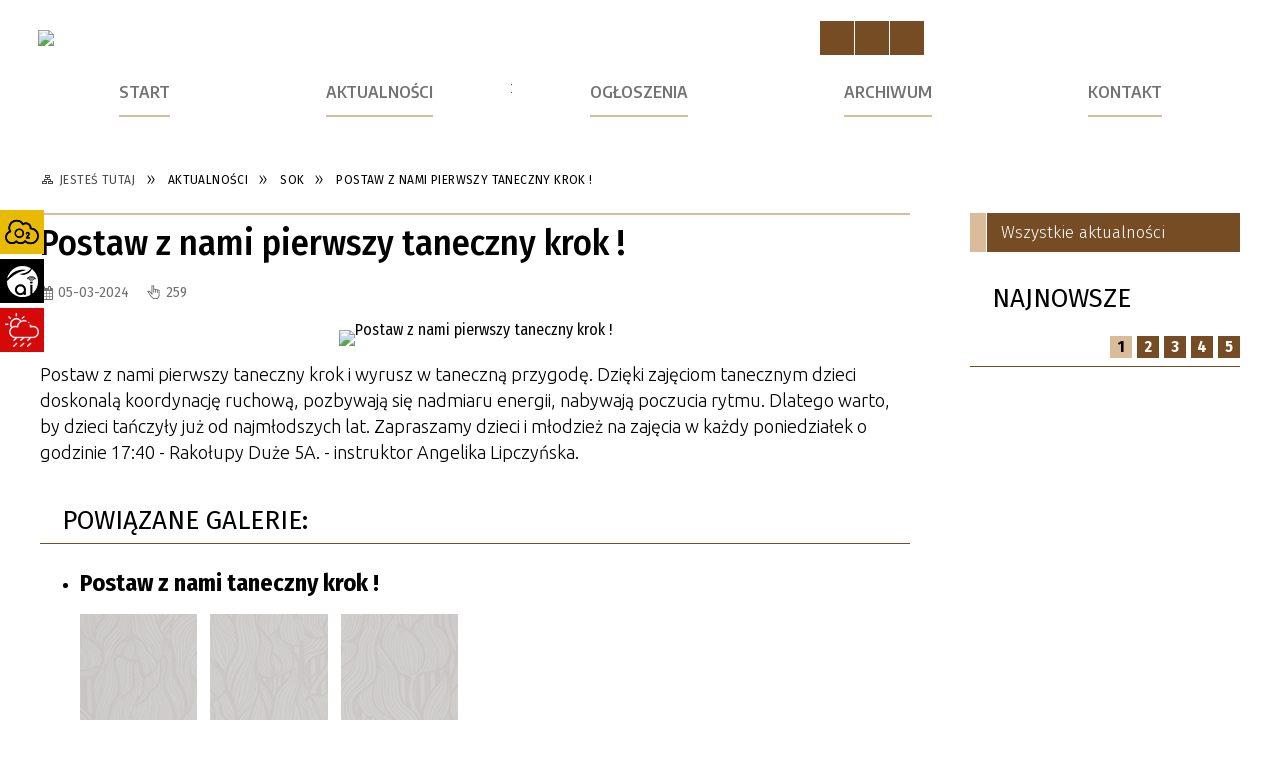

--- FILE ---
content_type: text/html; charset=utf-8
request_url: https://sok.uglesniowice.pl/aktualnosc-2421-postaw_z_nami_pierwszy_taneczny_krok.html
body_size: 14043
content:
<!DOCTYPE html>
<html lang="pl"  itemscope="itemscope" itemtype="http://schema.org/WebPage" xmlns="http://www.w3.org/1999/xhtml">
    <head>
        <!-- METAS - - - - - - - - - - - - - - - - - - - - - - - - - - - - - -->
        <title itemprop="name">Postaw z nami pierwszy taneczny krok ! - Aktualności - Gmina Leśniowice</title>
<meta http-equiv="Content-Type" content="text/html; charset=utf-8">
	<meta name="title" content="Postaw z nami pierwszy taneczny krok ! - Aktualności - Gmina Leśniowice">
	<meta name="description" content="Gmina Leśniowice">
	<meta name="keywords" content="Gmina Leśniowice">
	<meta name="author" content="CONCEPT Intermedia www.sam3.pl">
	<meta name="robots" content="index, follow">
        <meta name="viewport" content="width=device-width" >        
        
        <!-- EXTERNALS - - - - - - - - - - - - - - - - - - - - - - - - - - - -->		
        <link rel="shortcut icon" href="/themes/skin_124/images/favicon.ico" >
        <link rel="alternate" type="application/rss+xml"  title="RSS 2.0" href="https://sok.uglesniowice.pl/aktualnosci.xml" >
		
		

		
        	<link rel="stylesheet" type="text/css" media="all" href="/themes/skin_124/css/common.css">
	<link rel="stylesheet" type="text/css" media="all" href="/css/concept.gallery.css">
	<link rel="stylesheet" type="text/css" media="all" href="/css/_global.css">
	<link rel="stylesheet" type="text/css" media="screen" href="/wcag_video_player/ableplayer.min.css">
	<link rel="stylesheet" type="text/css" media="all" href="/css/icons_library.css">
	<link rel="stylesheet" type="text/css" media="screen" href="/css/smoothness/jquery-ui-1.9.2.custom.min.css">
	<link rel="stylesheet" type="text/css" media="screen" href="/js/fancyBox/jquery.fancybox.css">
	<link rel="stylesheet" type="text/css" media="print" href="/css/print_strona.css">
	<link rel="stylesheet" type="text/css" media="all" href="/themes/skin_124/css/responsive.css">
	<link rel="stylesheet" type="text/css" media="all" href="/themes/skin_124/css/_multisite.css">
	<link rel="stylesheet" type="text/css" media="all" href="/css/concept-carousel.css">

        <!-- JAVASCRIPTS - - - - - - - - - - - - - - - - - - - - - - - - - - -->
                <script src="/js/jquery/jquery-1.12.4.min.js"></script>
        <script src="/js/jquery/jquery-3.1.1.min.js"></script>
        <script src="/js/jquery/jquery-ui-1.9.2.custom.min.js"></script>
        <script src="/js/hammer.min.js"></script>
        <script src="/js/jquery/jquery.ui.datepicker.min.js"></script> 
        <script src="/js/jquery/jquery-ui-timepicker-addon.min.js"></script> 
        
        <script>
//<![CDATA[
document.write("<style>.zajawka { visibility: hidden; }</style>");
//]]>
</script>
        <!-- cdn for modernizr, if you haven't included it already -->
        <!-- script src="http://cdn.jsdelivr.net/webshim/1.12.4/extras/modernizr-custom.js"></script -->
        <!-- polyfiller file to detect and load polyfills -->
        <!-- script src="http://cdn.jsdelivr.net/webshim/1.12.4/polyfiller.js"></script -->

                <script>
        function get_upload_image_size(dimension)
        {
        if($dimension == 'x')
        return 270;
        else
        return 180;
        }
        </script>
        
        <script src="/js/../themes/skin_124/js/multisite.js"></script>
<script src="/js/menu.min.js"></script>
<script src="/js/functions.js"></script>
<script src="/js/jquery/concept-rotator.js"></script>
<script src="/js/jquery/jquery.easing.1.3.js"></script>
<script src="/js/gsap/TweenMax.min.js"></script>
<script src="/js/gsap/plugins/ScrollToPlugin.min.js"></script>
<script src="/js/gsap/plugins/CSSPlugin.min.js"></script>
<script src="/js/gsap/easing/EasePack.min.js"></script>
<script src="/js/concept.gallery.js?ver=3.0"></script>
<script src="/js/akceslab-ytplayer.js"></script>
<script src="/wcag_video_player/ableplayer.min.js"></script>
<script src="/wcag_video_player/thirdparty/js.cookie.js"></script>
<script src="/js/concept_carousel_v1_0.js"></script>
		
        <meta name=”deklaracja-dostępności” content=”/deklaracja_dostepnosci.html”>
    </head>
        <body class=" relURI-aktualnosc-2421-postaw_z_nami_pierwszy_taneczny_krok.html">
       
                <div class="page_title" style="display: none">
            Samorządowy Ośrodek Kultury - sok.uglesniowice.pl
<br><span class="data">Wygenerowano:&nbsp;18-01-2026</span>        </div>
        
        <h1 hidden>Samorządowy Ośrodek Kultury - sok.uglesniowice.pl
</h1>

        <div id="page_content">       
            <div id="overlay" onclick="clear_other_mobile_active_elements();toggle_body_overflow();"></div>
            <div id="page_container">                <table role="presentation" id="table_1" class="sekcja-paneli" style="width: 100%;">
<tbody>	<tr>
		<td id="PAN_HEAD" class="panel">
			<div>
<div class="wcag_links">
	<div class="links">
		<div class="hidden">
			<a href="#content" data-offset="-300" class="scroll_to">Przejdź do treści</a>
		</div>
		
		<div class="hidden"><div tabindex="0" onclick="jQuery('body').scrollTo('*[id^=\'search_comn_\']'); jQuery('*[id^=\'search_comn_\']').val('').focus();">Przejdź do Wyszukiwarki</div></div>
		<div class="hidden"><a class="mapa_strony" tabindex="0" href="/mapa_strony.html">Przejdź do mapy strony</a></div>
		<div class="hidden"><div tabindex="0" onclick="jQuery('body').scrollTo('*[id^=\'mainMenu_\']'); jQuery(':focusable', jQuery('*[id^=\'mainMenu_\']'))[0].focus();">Przejdź do Menu</div></div>
	</div>
</div>

<script>
	jQuery('.scroll_to').css('cursor' , 'pointer').click(function () {
	var target = jQuery(this).attr('href');
	jQuery('html, body').animate({
	scrollTop: jQuery(target).offset().top -140
	}, 1000);
	});
</script>

<div class="wysuwany_baner_lewo">
    <div class="noprint pole-banerowe">
<iframe src = "https://generatorv2.smogcontrol.pl/widget_generator/0/300/0/200/0/2018" width = "300" height = "200" title="Widget SmogControl" style="border:none;padding:0;"></iframe> 
</div>
<div class="pole-banerowe noprint" style="flex-grow: 1; " >
<a href="/aktualnosc-411-stan_pogody_w_naszej_gminie.html" target="_self"><img src="/uploads/pub/img_files/img_15137/82da5e70caf926154e00234a1873b19ada0bf385.jpg" alt="Pogoda" loading="lazy" title="Pogoda" onclick="jQuery.ajax({
	type:'POST',
	url:'/banery/click/id/15137.html',
	dataType:'html'})"><span class="baner_title" style="display:none;">Pogoda</span></a></div>
<div class="noprint pole-banerowe">
<div id="tp-widget-default" data-city="210032" data-version="2.0.0">
	<div id="tp-widget-bottom-default">
		<a id="tp-widget-flink-default" href="https://www.twojapogoda.pl/prognoza-godzinowa-polska/lubelskie-lesniowice/" target="_blank" rel="nofollow" title="Leśniowice - prognoza godzinowa">Godzina po godzinie</a>
		<a id="tp-widget-flink-second" href="https://www.twojapogoda.pl/prognoza-16dni-polska/lubelskie-lesniowice/" target="_blank" rel="nofollow" title="Leśniowice - prognoza na 16 dni">Na 16 dni</a>
		<a id="tp-widget-mlink-default" href="https://www.twojapogoda.pl" target="_blank" rel="nofollow" title="TwojaPogoda.pl - Pogoda w Polsce i na świecie - pogoda na 16 dni"></a>
	</div>
	<script>
		(function (t, p, w, d, g) {
			if (t.getElementById(w)) return;
			d = t.getElementsByTagName(p)[0], g = t.createElement(p);
			g.id = w; g.src = "https://widget.twojapogoda.pl/default/main.js";g.charset="UTF-8";
			d.parentNode.appendChild(g);
		}(document, "script", "tp-widget-script-default"));
	</script>
</div>
</div>
    <div class="cl"></div>
</div>


<script>
	jQuery(document).ready(function(){
		   jQuery('.wysuwany_baner_prawo > div a').focusin(function(evt){				
				   jQuery(evt.target).parent().addClass('focused');                                    
		   });
		   jQuery('.wysuwany_baner_prawo > div a').focusout(function(evt){
				   jQuery(evt.target).parent().removeClass('focused');      
		   });   
		   
		   jQuery('.wysuwany_baner_lewo > div a').focusin(function(evt){				
				   jQuery(evt.target).parent().addClass('focused');                                    
		   });
		   jQuery('.wysuwany_baner_lewo > div a').focusout(function(evt){
				   jQuery(evt.target).parent().removeClass('focused');      
		   });   
	});
</script>
        
	

    <div class="miejsce-banerowe herb puste" >
                </div>




    <div class="miejsce-banerowe logo_w_naglowku " >
        <div class="pole-banerowe noprint" style="flex-grow: 1; " >
<a href="/" target="_self"><img src="/uploads/pub/img_files/img_15169/01c28e61eb69cee648b66fa6be3c4cd610fe04c2.png" alt="logo w nagłówku" loading="lazy" title="logo w nagłówku" onclick="jQuery.ajax({
	type:'POST',
	url:'/banery/click/id/15169.html',
	dataType:'html'})"><span class="baner_title" style="display:none;">logo w nagłówku</span></a></div>
<div class="noprint pole-banerowe">
<script>
    (function(d){
      var s = d.createElement("script");
      /* uncomment the following line to override default position*/
      /* s.setAttribute("data-position", 3);*/
      /* uncomment the following line to override default size (values: small, large)*/
      /* s.setAttribute("data-size", "small");*/
      /* uncomment the following line to override default language (e.g., fr, de, es, he, nl, etc.)*/
      /* s.setAttribute("data-language", "language");*/
      /* uncomment the following line to override color set via widget (e.g., #053f67)*/
       s.setAttribute("data-color", "#764C24");
      /* uncomment the following line to override type set via widget (1=person, 2=chair, 3=eye, 4=text)*/
      /* s.setAttribute("data-type", "1");*/
      /* s.setAttribute("data-statement_text:", "Our Accessibility Statement");*/
      /* s.setAttribute("data-statement_url", "http://www.example.com/accessibility")";*/
      /* uncomment the following line to override support on mobile devices*/
      /* s.setAttribute("data-mobile", true);*/
      /* uncomment the following line to set custom trigger action for accessibility menu*/
      /* s.setAttribute("data-trigger", "triggerId")*/
      s.setAttribute("data-account", "MsFIrZrGxc");
      s.setAttribute("src", "https://cdn.userway.org/widget.js");
      (d.body || d.head).appendChild(s);
    })(document)
</script>
<noscript>Please ensure Javascript is enabled for purposes of <a href="https://userway.org">website accessibility</a></noscript>
  

</div>
        </div>




    <div class="miejsce-banerowe logo_w_naglowku_zadokowane " >
        <div class="pole-banerowe noprint" style="flex-grow: 1; " >
<a href="/" target="_self"><img src="/uploads/pub/img_files/img_15098/c9ea83d3723b140ec938b0caf1d49d652dddcc24.png" alt="logo w nagłówku wersja responsywna" loading="lazy" title="" onclick="jQuery.ajax({
	type:'POST',
	url:'/banery/click/id/15098.html',
	dataType:'html'})"><span class="baner_title" style="display:none;">logo w nagłówku wersja responsywna</span></a></div>
        </div>


<script>
    function toggleGlobalPause()
    {
        globalPause = !globalPause;
        jQuery("#hyperss .slide-image").toggleClass("stopped");
        jQuery(".stop-anim").toggleClass("play");

        var x = jQuery(".stop-anim").text();

        if (x == 'Wznów animacje') {
            jQuery(".stop-anim").text("Zatrzymaj animacje");
            jQuery(".stop-anim").attr("title", "Zatrzymaj animacje");
        } else {
            jQuery(".stop-anim").text("Wznów animacje");
            jQuery(".stop-anim").attr("title", "Wznów animacje");
        }
    }
</script>	

<div class="accesible" >
   <div class="stop-anim" title="Zatrzymaj animacje" tabindex="0" onclick="toggleGlobalPause();">Zatrzymaj animacje</div>
        <div class="wheelchair" title="Informacje o dostępności" onclick="location = ('https://sok.uglesniowice.pl/strona-3346-informacje_o_dostepnosci.html');"></div>
    <div class="deklaracja_dostep" title="Deklaracja dostępności" onclick="location = ('https://sok.uglesniowice.pl/deklaracja_dostepnosci.html');"></div>
    <div class="deaf" title="Informacje dla niesłyszących" onclick="location = ('https://sok.uglesniowice.pl/strona-3347-informacje_dla_nieslyszacych.html');"></div>
    <div class="contrast" title="Informacje o kontraście" onclick="location = ('https://sok.uglesniowice.pl/strona-3348-informacja_o_kontrascie.html');"></div>
    </div>

<section class="component wyszukiwarka-wrapper " >

            <header class="belka hidden-wcag">
            <h2 class="title"><span>Wyszukiwarka</span></h2>
        </header>
    
    <div class="comn-wyszukiwarka" role="search">
        
        
        <div id="search_box_comn_srch_7b96c883086707e438f190c7f08eec56">
            <span class="warning show-delayed">Twoja przeglądarka nie obsługuje JavaScript</span>
        </div>

        <div class="cl"></div>
    </div>

    <script>
//<![CDATA[
jQuery.ajax({
	type:'POST',
	url:'/Common/getSearchAllForm/disp/none/hash_id/comn_srch_7b96c883086707e438f190c7f08eec56.html',
	dataType:'html',
	success:function(data, textStatus){jQuery('#search_box_comn_srch_7b96c883086707e438f190c7f08eec56').html(data);},
	complete:function(XMLHttpRequest, textStatus){wcagstinks(jQuery("#adv_form")); updateAdvSearchWidth(); jQuery("#adv_form");}})
//]]>
</script>
</section>


    <div class="miejsce-banerowe ikonki_standardowe " >
        <div class="noprint pole-banerowe">
<div class="topMenu_infobar">
    <div class="links">     

      <a href="/" class="home">Strona Główna</a>
		
      <a href="/mapa_strony.html" class="mapa_strony">Mapa Strony</a>
      
      <a href="/aktualnosci.xml" class="rss">RSS</a>
							
      <a href="/kontakt.html" class="poczta">Kontakt</a>	      
      
      <div class="cl" style="float: none; height: 0;"></div>
        
    </div>
</div>
</div>
        </div>




    <div class="miejsce-banerowe epupbip " >
        <div class="pole-banerowe noprint" style="flex-grow: 1; " >
<a href="https://www.facebook.com/profile.php?id=100095107569901" target="_blank"><img src="/uploads/pub/img_files/img_15166/aefa2d88b87bdd7edf201806e0f08f8c4a578019.png" alt="Facebook - kliknięcie spowoduje otwarcie nowego okna" loading="lazy" title="Facebook" onclick="jQuery.ajax({
	type:'POST',
	url:'/banery/click/id/15166.html',
	dataType:'html'})"><span class="baner_title" style="display:none;">Facebook</span></a></div>
<div class="pole-banerowe noprint" style="flex-grow: 1; " >
<a href="/polityka_prywatnosci.html" target="_self"><img src="/uploads/pub/img_files/img_15139/4a1d4daa77126ab410a5790f7b4f82eb6d224b18.png" alt="RODO" loading="lazy" title="RODO" onclick="jQuery.ajax({
	type:'POST',
	url:'/banery/click/id/15139.html',
	dataType:'html'})"><span class="baner_title" style="display:none;">RODO</span></a></div>
<div class="pole-banerowe noprint" style="flex-grow: 1; " >
<a href="https://soklesniowice.bip.lubelskie.pl/" target="_blank"><img src="/uploads/pub/img_files/img_15122/bip.png" alt="BIP w nagłówku - kliknięcie spowoduje otwarcie nowego okna" loading="lazy" title="BIP" onclick="jQuery.ajax({
	type:'POST',
	url:'/banery/click/id/15122.html',
	dataType:'html'})"><span class="baner_title" style="display:none;">BIP w nagłówku</span></a></div>
        </div>


<div class="cl"></div>
<nav class="glowneMenu" data-component-name="comn_mainmenu" id="mainMenu_39b1330b7a2f58c7521a5a77744e5593-wrapper" aria-labelledby="mainMenu_39b1330b7a2f58c7521a5a77744e5593-label">   
    <h2 id="mainMenu_39b1330b7a2f58c7521a5a77744e5593-label" class="hidden-wcag">Menu główne 1</h2>
    <div class="okazja_top2"></div>
    <div class="okazja_top3"></div>
            <ul class="mainMenu" id="comn_39b1330b7a2f58c7521a5a77744e5593">
         <li class="block block_nr_1" id="comn_39b1330b7a2f58c7521a5a77744e5593_pos_1" data-color="#DABC9A">
<a target="_self" class="menu-level-1 no-submenu" style="color:#000; border-color:#DABC9A; background: #DABC9A;" href="/"><span class="menu_select_left" style="background:#DABC9A;"></span><span class="menu_select_right" style="background:#DABC9A;"></span><span class="menu_select_bottom" style="background:#DABC9A;"></span><span style="color:#000; background:#DABC9A;" class="tytul_menu">Start</span></a>
</li> <li class="block block_nr_2" id="comn_39b1330b7a2f58c7521a5a77744e5593_pos_2" data-color="#DABC9A">
<a target="_self" class="menu-level-1 no-submenu" style="color:#000; border-color:#DABC9A; background: #DABC9A;" href="/aktualnosci-lista.html"><span class="menu_select_left" style="background:#DABC9A;"></span><span class="menu_select_right" style="background:#DABC9A;"></span><span class="menu_select_bottom" style="background:#DABC9A;"></span><span style="color:#000; background:#DABC9A;" class="tytul_menu">Aktualności</span></a>
</li> <li class="block block_nr_3" id="comn_39b1330b7a2f58c7521a5a77744e5593_pos_3" data-color="#DABC9A">
<a target="_self" class="menu-level-1 no-submenu" style="color:#000; border-color:#DABC9A; background: #DABC9A;" href="/strona-164-ogloszenia.html"><span class="menu_select_left" style="background:#DABC9A;"></span><span class="menu_select_right" style="background:#DABC9A;"></span><span class="menu_select_bottom" style="background:#DABC9A;"></span><span style="color:#000; background:#DABC9A;" class="tytul_menu">Ogłoszenia</span></a>
</li> <li class="block block_nr_4" id="comn_39b1330b7a2f58c7521a5a77744e5593_pos_4" data-color="#DABC9A">
<a target="_blank" class="menu-level-1 no-submenu" style="color:#000; border-color:#DABC9A; background: #DABC9A;" href="/strona-165-archiwum.html"><span class="menu_select_left" style="background:#DABC9A;"></span><span class="menu_select_right" style="background:#DABC9A;"></span><span class="menu_select_bottom" style="background:#DABC9A;"></span><span style="color:#000; background:#DABC9A;" class="tytul_menu">Archiwum</span></a>
</li> <li class="block block_nr_5" id="comn_39b1330b7a2f58c7521a5a77744e5593_pos_5" data-color="#DABC9A">
<a target="_self" class="menu-level-1 no-submenu" style="color:#000; border-color:#DABC9A; background: #DABC9A;" href="/strona-166-kontakt.html"><span class="menu_select_left" style="background:#DABC9A;"></span><span class="menu_select_right" style="background:#DABC9A;"></span><span class="menu_select_bottom" style="background:#DABC9A;"></span><span style="color:#000; background:#DABC9A;" class="tytul_menu">Kontakt</span></a>
</li>        </ul>
		
		<script>
//<![CDATA[
window.onscroll = function() { menuDocking("comn_39b1330b7a2f58c7521a5a77744e5593");}; 
//]]>
</script><script>
//<![CDATA[
window.onresize = function() { menuDocking("comn_39b1330b7a2f58c7521a5a77744e5593");}; 
//]]>
</script> 		
    </nav>
<div class="cl"></div>

    <div class="miejsce-banerowe baner_pod_naglowkiem_1200x100 puste" >
                </div>


<nav class="navigator" id="breadcrumbs" aria-labelledby="breadcrumbs-label">
    <h2 id="breadcrumbs-label" class="hidden-wcag">Breadcrumbs</h2>
    
    <ul itemscope itemtype="http://schema.org/BreadcrumbList">
        
    <li itemprop="itemListElement" itemscope itemtype="http://schema.org/ListItem"><a class="navigator_home" property="item" typeof="WebPage" itemprop="item" itemtype="https://schema.org/Thing" itemscope="itemscope" href="/mapa_strony.html"><span itemprop="name">Jesteś tutaj</span></a><meta itemprop="position" content="1"></li><li itemprop="itemListElement" itemscope itemtype="http://schema.org/ListItem"><a property="item" typeof="WebPage" itemprop="item" itemtype="https://schema.org/Thing" itemscope="itemscope" href="/aktualnosci-lista.html"><span itemprop="name">Aktualności</span></a><meta itemprop="position" content="2"></li><li itemprop="itemListElement" itemscope itemtype="http://schema.org/ListItem"><a property="item" typeof="WebPage" itemprop="item" itemtype="https://schema.org/Thing" itemscope="itemscope" href="/aktualnosci-809-sok.html"><span itemprop="name">SOK</span></a><meta itemprop="position" content="3"></li><li itemprop="itemListElement" itemscope itemtype="http://schema.org/ListItem"><a property="item" typeof="WebPage" itemprop="item" itemtype="https://schema.org/Thing" itemscope="itemscope" href="/aktualnosc-2421-postaw_z_nami_pierwszy_taneczny_krok.html"><span itemprop="name">Postaw z nami pierwszy taneczny krok !</span></a><meta itemprop="position" content="4"></li>        
    </ul>

</nav>
			</div>
		</td>
	</tr>
</tbody></table>
<table role="presentation" id="table_2" class="sekcja-paneli" style="width: 100%;">
<tbody>	<tr>
		<td id="PAN_1" class="panel">
			<div>


    <div class="miejsce-banerowe baner_w_centralnym_panelu_u_gory_897x100 puste" >
                </div>


				<div id='content'><div class="messages">
            
    
    
    </div>

<article itemscope itemtype="http://schema.org/NewsArticle" itemid="news-2421">

    <meta itemprop="description" content="Postaw z nami pierwszy taneczny krok i wyrusz w taneczną przygodę. Dzięki zajęciom tanecznym dzieci doskonalą koordynację ruchową, pozbywają się nadmiaru energii, nabywają poczucia rytmu. ">
    <meta itemprop="datePublished" content="2024-03-05T09:22:39+01:00">

    <header>

        <span class="etykieta_zajawka">
            <span class="label" style="background: #DABC9A; border-color: #DABC9A;" title=""></span>        </span>	

        <h2 class="title" itemprop="headline">
            Postaw z nami pierwszy taneczny krok !        </h2>
    </header>

    
    <span class="info"><strong aria-hidden="true" class="date" title="Data publikacji">05-03-2024</strong><strong class="hidden-wcag" >Data publikacji, 05-03-2024</strong><span class="info_seperator" aria-hidden="true">,</span> <strong aria-hidden="true" class="author" title="Autor">admin_sok</strong><strong class="hidden-wcag" >Autor, admin_sok</strong><span class="info_seperator" aria-hidden="true">,</span> <strong aria-hidden="true" class="views" title="Liczba wyświetleń">259</strong><strong class="hidden-wcag" >Ilość wyświetleń, 259</strong></span>                    

                
			<span class="grafika_tresc" style="max-width:870px">           
				<a class="fancybox" href="/uploads/pub/news/news_2421/zajawki/a64cb834a256d88baa49ac2acaa00f7ae1a3cbef.jpg"><img alt="Postaw z nami pierwszy taneczny krok !" style="max-width: 870px; height: auto;" itemprop="image" src="https://sok.uglesniowice.pl/uploads/pub/news/news_2421/zajawki/normal_a64cb834a256d88baa49ac2acaa00f7ae1a3cbef.jpg"></a>				
								
			</span>
		
    <div class="tresc" itemprop="articleBody">
        <p><span class="x193iq5w xeuugli x13faqbe x1vvkbs x1xmvt09 x1lliihq x1s928wv xhkezso x1gmr53x x1cpjm7i x1fgarty x1943h6x xudqn12 x3x7a5m x6prxxf xvq8zen xo1l8bm xzsf02u x1yc453h" dir="auto">Postaw z nami pierwszy taneczny krok i wyrusz w taneczną przygodę. Dzięki zajęciom tanecznym dzieci doskonalą koordynację ruchową, pozbywają się nadmiaru energii, nabywają poczucia rytmu. Dlatego warto, by dzieci tańczyły już od najmłodszych lat. Zapraszamy dzieci i młodzież na zajęcia w każdy poniedziałek o godzinie 17:40 - Rakołupy Duże 5A. - instruktor Angelika Lipczyńska.</span></p>    </div>

    <aside class="left" style="max-width:100%;">
        
    <section class="powiazane" data-component-name="galp_powiazane_galerie" id="galp_0437e92c69ec860b03520eca3c3816b4"> 

        <header class="belka">
            <h2 class="title">
                <span>Powiązane galerie:</span>
            </h2>
        </header>

        <ul class="powiazane-galerie-list"><li class="powiazane-galerie-wrapper"><h3><a href="/galerie-1181-postaw_z_nami_taneczny_krok.html">Postaw z nami taneczny krok !</a></h3><div class="galeria-wstrzyknieta">    
    <p class="gal-inj tiles">
        <span id="g_1181_6919" class="concept-gallery">
                
                            <img class="itemGallery concept-gallery-properties" src="/images-design/concept_gallery-icon-tinymce-tiles.jpg" alt="Postaw z nami taneczny krok !" title="Postaw z nami taneczny krok !" data-mce-params="gallery:1181;type:tiles;preview:0;rowLimit:0;thumbHeight:180;thumbWidth:0;salt:6919;alignThumbnails:justify;inlineSlideshowPhotoFormat:1;thumbnailTitles:hover;view_id:4;inj_slideshow_time:10;inj_slideshow_start:false;inj_gal_gname:false;inj_gal_fname:false;prefix:mini" >
                            
                            <span class="preloaded-photos">                    
                <!--<ul class="preloaded-photos">-->
                                        <!--<li>-->
                        <img style="max-width: 270px; max-height: 180px; " alt="" src="/uploads/pub/galp/gal_1181/media/mini_425344402_245978715249046_2285765020084609275_n.jpg">                    <!--</li>-->
                                        <!--<li>-->
                        <img style="max-width: 270px; max-height: 180px; " alt="" src="/uploads/pub/galp/gal_1181/media/mini_425380314_245979065249011_8222816812564784276_n.jpg">                    <!--</li>-->
                                        <!--<li>-->
                        <img style="max-width: 270px; max-height: 180px; " alt="" src="/uploads/pub/galp/gal_1181/media/mini_425401517_245979055249012_7692778320374272796_n.jpg">                    <!--</li>-->
                                        <!--<li>-->
                        <img style="max-width: 270px; max-height: 180px; " alt="" src="/uploads/pub/galp/gal_1181/media/mini_425433726_245978725249045_2165181844269694874_n.jpg">                    <!--</li>-->
                                        <!--<li>-->
                        <img style="max-width: 270px; max-height: 180px; " alt="" src="/uploads/pub/galp/gal_1181/media/mini_426728691_245979388582312_6645272358296616629_n.jpg">                    <!--</li>-->
                                        <!--<li>-->
                        <img style="max-width: 270px; max-height: 180px; " alt="" src="/uploads/pub/galp/gal_1181/media/mini_426739649_245979285248989_447425036068050253_n.jpg">                    <!--</li>-->
                                        <!--<li>-->
                        <img style="max-width: 270px; max-height: 180px; " alt="" src="/uploads/pub/galp/gal_1181/media/mini_428469626_245979208582330_1195015223306158440_n.jpg">                    <!--</li>-->
                                        <!--<li>-->
                        <img style="max-width: 270px; max-height: 180px; " alt="" src="/uploads/pub/galp/gal_1181/media/mini_428479990_245979321915652_1761623307586201160_n.jpg">                    <!--</li>-->
                                        <!--<li>-->
                        <img style="max-width: 270px; max-height: 180px; " alt="" src="/uploads/pub/galp/gal_1181/media/mini_428481046_245979268582324_5290993332970488680_n.jpg">                    <!--</li>-->
                                        <!--<li>-->
                        <img style="max-width: 270px; max-height: 180px; " alt="" src="/uploads/pub/galp/gal_1181/media/mini_428486492_245979168582334_7299182882282164039_n.jpg">                    <!--</li>-->
                                        <!--<li>-->
                        <img style="max-width: 270px; max-height: 180px; " alt="" src="/uploads/pub/galp/gal_1181/media/mini_428490997_245978741915710_2229295788440366839_n.jpg">                    <!--</li>-->
                                        <!--<li>-->
                        <img style="max-width: 270px; max-height: 180px; " alt="" src="/uploads/pub/galp/gal_1181/media/mini_428491056_245978881915696_7243608466146586319_n.jpg">                    <!--</li>-->
                                        <!--<li>-->
                        <img style="max-width: 270px; max-height: 180px; " alt="" src="/uploads/pub/galp/gal_1181/media/mini_428491208_245978935249024_6740396399838216594_n.jpg">                    <!--</li>-->
                                        <!--<li>-->
                        <img style="max-width: 270px; max-height: 180px; " alt="" src="/uploads/pub/galp/gal_1181/media/mini_428492347_245979101915674_2611057412049687446_n.jpg">                    <!--</li>-->
                                        <!--<li>-->
                        <img style="max-width: 270px; max-height: 180px; " alt="" src="/uploads/pub/galp/gal_1181/media/mini_428502926_245978995249018_4153065858342031_n.jpg">                    <!--</li>-->
                                        <!--<li>-->
                        <img style="max-width: 270px; max-height: 180px; " alt="" src="/uploads/pub/galp/gal_1181/media/mini_428507631_245979181915666_6641922824927035611_n.jpg">                    <!--</li>-->
                                        <!--<li>-->
                        <img style="max-width: 270px; max-height: 180px; " alt="" src="/uploads/pub/galp/gal_1181/media/mini_428508580_245978955249022_5726102424712175370_n.jpg">                    <!--</li>-->
                                        <!--<li>-->
                        <img style="max-width: 270px; max-height: 180px; " alt="" src="/uploads/pub/galp/gal_1181/media/mini_428518599_245978861915698_2480860201896558333_n.jpg">                    <!--</li>-->
                                        <!--<li>-->
                        <img style="max-width: 270px; max-height: 180px; " alt="" src="/uploads/pub/galp/gal_1181/media/mini_428523396_245978751915709_4315971265867988219_n.jpg">                    <!--</li>-->
                                        <!--<li>-->
                        <img style="max-width: 270px; max-height: 180px; " alt="" src="/uploads/pub/galp/gal_1181/media/mini_431057721_245978851915699_328480741916035953_n.jpg">                    <!--</li>-->
                                    <!--</ul>-->
                </span>
        </span>
    </p>    
</div>
   
</li></ul>    </section>

       
    </aside>
	
	


    <footer class="bottom">
        
                                    <ul class="actions">
			<li class="prev" title="Przejdź do poprzedniej aktualności" onclick="location=('/aktualnosc-2412-zmalowani_zmalowali_zime.html');"><span class="hidden-wcag">Przejdź do - aktualność </span>Poprzednia</li>
			<li class="next" title="Przejdź do następnej aktualności" onclick="location=('/aktualnosc-2422-miedzynarodowy_dzien_przytulania.html');"><span class="hidden-wcag">Przejdź do - aktualność </span>Następna</li>
		<li title="Pobierz plik Pdf z treścią" class="pdf" onclick="location=('https://converter.sam3.pl/convert.php?url=https://sok.uglesniowice.pl/aktualnosc-2421-postaw_z_nami_pierwszy_taneczny_krok.html&amp;title=Postaw_z_nami_pierwszy_taneczny_krok');"><span class="hidden-wcag">Pobierz artykuł w formie pliku </span>Pdf</li>					<li class="print" title="Drukuj treść" onclick="window.print();">Drukuj<span class="hidden-wcag"> treść tego artykułu</span></li>
			<li class="back" title="Powrót" onclick="history.back();">Powrót<span class="hidden-wcag"> do poprzedniej strony</span></li>
			<li class="zglos" title="Kontakt" onclick="location=('/strona-43-kontakt.html');">Kontakt<span class="hidden-wcag"> na stronie Kontakt</span></li>
	                
</ul>        <div class="cl"></div>
    </footer>
</article>

<div class="cl"></div>

    <div class="noprint">
        
<section class="component" data-component-name="news_aktualnosci_inne" id="news_5b57fbda6aac26ebc98beebd2105bb31"> 

    <header class="belka">
        <h2 class="title">
            <a href="/aktualnosci-809-SOK.html">Czytaj inne aktualności w kategorii:&nbsp;SOK</a>        </h2>
    </header>

    <ul class="zaj-list switcher view_normal size-thumb columns-3">	<li class="zaj-wrapper" ><div class="zajawka news_zaj "><a target="_self" href="/aktualnosc-3094-rozpoczynamy_iv_edycje_konkursu.html"><span class="box-left" style="width: 270px;">
    <img alt="" loading="lazy" width="270" height="180" src="/uploads/pub/news/news_3094/zajawki/thumb_450e7bce617519689323d040f8d24de5153a7267.jpg">
</span>

<span class="box-right">
     
  <span class="title">    
    <span class="etykieta_zajawka">      
    	<span class="label" style="background: #DABC9A; border-color: #DABC9A;" title=""></span>      
    </span>    
    Rozpoczynamy IV Edycję Konkursu Czytelniczego „NAJLEPSZY CZYTELNIK 2026 ROKU''    
  </span>
  <span class="tresc">
    Rozpoczynamy IV Edycję Konkursu Czytelniczego „NAJLEPSZY CZYTELNIK 2026 ROKU” Uczestnikami Konkursu są Czytelnicy, którzy w dniach od 02.01.2026 r. do 25.12.2026 r. posiadają aktywne konto biblioteczne oraz przestrzegają zasad Regulaminu Gminnej.
  </span>
  <span class="zajawka_click">
    kliknij, aby przejść do dalszej części informacji
  </span>

 
</span>
</a></div>	</li>	<li class="zaj-wrapper" ><div class="zajawka news_zaj non_tresc"><a target="_self" href="/aktualnosc-3093-swiateczne_zyczenia.html"><span class="box-left" style="width: 270px;">
    <img alt="" loading="lazy" width="270" height="180" src="/uploads/pub/news/news_3093/zajawki/thumb_510b2a7adfbc72972c5943cf074b3681a1efc595.jpg">
</span>

<span class="box-right">
     
  <span class="title">    
    <span class="etykieta_zajawka">      
    	<span class="label" style="background: #DABC9A; border-color: #DABC9A;" title=""></span>      
    </span>    
    Świąteczne życzenia!    
  </span>
  <span class="tresc">
    
  </span>
  <span class="zajawka_click">
    kliknij, aby przejść do dalszej części informacji
  </span>

 
</span>
</a></div>	</li>	<li class="zaj-wrapper" ><div class="zajawka news_zaj "><a target="_self" href="/aktualnosc-3092-sukcesy_malych_artystow.html"><span class="box-left" style="width: 270px;">
    <img alt="" loading="lazy" width="270" height="180" src="/uploads/pub/news/news_3092/zajawki/thumb_ffc37ce62b6aa086a20f8948680d3b0b0a067015.jpg">
</span>

<span class="box-right">
     
  <span class="title">    
    <span class="etykieta_zajawka">      
    	<span class="label" style="background: #DABC9A; border-color: #DABC9A;" title=""></span>      
    </span>    
    SUKCESY MAŁYCH ARTYSTÓW!    
  </span>
  <span class="tresc">
    19 grudnia br. podczas Wschodniego Jarmarku Świątecznego w Chełmie odbyło się uroczyste wręczenie nagród dla laureatów konkursów.
  </span>
  <span class="zajawka_click">
    kliknij, aby przejść do dalszej części informacji
  </span>

 
</span>
</a></div>	</li>	</ul>
    <div class="link" style="float:right;">
        <a class="act" title="pozostałe z kategorii" href="/aktualnosci-809-SOK.html">Pozostałe w kategorii</a>    </div>
	
	<div class="clr"></div>

</section>
    </div>
     

<script>
    function get_upload_image_size(dimension)
    {
        if (dimension == 'x')
            return 270;
        else
            return 180;
    }

    jQuery(document).ready(function () {
        gallery_inject('mini');
    });
</script>  
<script src="/js/fancyBox/jquery.fancybox.min.js" ></script>

<script>
    jQuery('.fancybox').fancybox({
        transitionIn	:	'fade',
		transitionOut	:	'fade',
        speedIn         :	600, 
		speedOut		:	200, 
        autoScale: true,
        closeBtn: false,
        beforeShow: function () {
         
            var imgAlt = jQuery(this.element).find("img").attr("alt");
                       
            if (imgAlt) {
                this.title = imgAlt;
                jQuery(".fancybox-image").attr("alt", imgAlt);
            } else {
                this.title = '';											   
            }

            this.title = (this.title ? '<h4>' + this.title + '</h4>' : '') ;
            if (this.group.length > 1) {
                this.title += '<span class="counter">Zdjęcie ' + (this.index + 1) + ' z ' + this.group.length + '</span>';
                if (jQuery.fancybox.player.isActive) {
                    this.title += '<a href="javascript:jQuery.fancybox.play();" title="Wyłącz pokaz zdjęć" class="myPlay myPlayON" onclick="jQuery(\'.myPlay\').toggleClass(\'myPlayON\')">Zatrzymaj</a>';
                } else {
                    this.title += '<a href="javascript:jQuery.fancybox.play();" title="Włącz pokaz zdjęć" class="myPlay" onclick="jQuery(\'.myPlay\').toggleClass(\'myPlayON\')">Uruchom</a>';
                }
            }
            this.title += '<a onClick="parent.jQuery.fancybox.close();" alt="Zamknij" title="Zamyka okno" class="fancybox-item fancybox-close" href="javascript:;">Zamknij</a>';
        },
        helpers: {
            title: {
                type: 'inside',
                position: 'top',
            }
        },
        afterShow: function () {
            // odkomentuj v2 zeby uruchomic FancyBox-a z focusem
            //jQuery(this.content).attr("tabindex",1).focus(); // v1
            //jQuery('.fancybox-wrap a').first().focus(); // v2
        }
    });
</script>

				</div>


    <div class="miejsce-banerowe baner_w_centralnym_panelu_na_dole puste" >
                </div>


			</div>
		</td>
		<td id="PAN_2" class="panel">
			<div>


    <div class="miejsce-banerowe baner_w_prawym_panelu_u_gory_291x100 puste" >
                </div>


<div><nav class="aktu_menu component" aria-labelledby="news_885b49d7fc4e0b412f62e24b12a11354-label">
    <h2 id="news_885b49d7fc4e0b412f62e24b12a11354-label" class="hidden-wcag">Menu modułowe - Aktualności</h2>

            <header class="belka">
            <h2 class="title"><span>Menu</span></h2>
        </header>
    
    <ul class="portal-menu" id="news_885b49d7fc4e0b412f62e24b12a11354">
        <li id="level-1-news_885b49d7fc4e0b412f62e24b12a11354-809" class="level-1"><a href="/aktualnosci-809-sok.html"><span class="label" style="background: #DABC9A; border-color: #DABC9A;" title=""></span>Wszystkie aktualności</a></li>    </ul>

    <script>
        jQuery(document).ready(function () {
            highlight_menu_item('news_885b49d7fc4e0b412f62e24b12a11354', ["0", "809"]);
        });
    </script>
</nav>
</div>
<section class="component" id="news_e84deb6bdf9bf8f220d69bd196fc89c8">    

            <header class="belka">   
            			
                <h2 class="title">
                    <a title="Najnowsze" href="/aktualnosci-lista.html">Najnowsze</a>                </h2>	
            
            <div class="numbers"><div class="sel" ><span aria-hidden="true">1</span><span class="hidden-wcag">Wybierz element 1</span></div><div  ><span aria-hidden="true">2</span><span class="hidden-wcag">Wybierz element 2</span></div><div  ><span aria-hidden="true">3</span><span class="hidden-wcag">Wybierz element 3</span></div><div  ><span aria-hidden="true">4</span><span class="hidden-wcag">Wybierz element 4</span></div><div  ><span aria-hidden="true">5</span><span class="hidden-wcag">Wybierz element 5</span></div></div>        </header>	

    
    <ul class="zaj-list switcher view_normal size-thumb columns-1" id="news_e84deb6bdf9bf8f220d69bd196fc89c8-switcher">	<li class="zaj-wrapper"  id="news_e84deb6bdf9bf8f220d69bd196fc89c8-0"><div class="zajawka news_zaj "><a target="_self" href="/aktualnosc-3094-rozpoczynamy_iv_edycje_konkursu.html"><span class="box-left" style="width: 270px;">
    <img alt="" loading="lazy" width="270" height="180" src="/uploads/pub/news/news_3094/zajawki/thumb_450e7bce617519689323d040f8d24de5153a7267.jpg">
</span>

<span class="box-right">
     
  <span class="title">    
    <span class="etykieta_zajawka">      
    	<span class="label" style="background: #DABC9A; border-color: #DABC9A;" title=""></span>      
    </span>    
    Rozpoczynamy IV Edycję Konkursu Czytelniczego „NAJLEPSZY CZYTELNIK 2026 ROKU''    
  </span>
  <span class="tresc">
    Rozpoczynamy IV Edycję Konkursu Czytelniczego „NAJLEPSZY CZYTELNIK 2026 ROKU” Uczestnikami Konkursu są Czytelnicy, którzy w dniach od 02.01.2026 r. do 25.12.2026 r. posiadają aktywne konto biblioteczne oraz przestrzegają zasad Regulaminu Gminnej.
  </span>
  <span class="zajawka_click">
    kliknij, aby przejść do dalszej części informacji
  </span>

 
</span>
</a></div>	</li>	<li class="zaj-wrapper"  id="news_e84deb6bdf9bf8f220d69bd196fc89c8-1"><div class="zajawka news_zaj non_tresc"><a target="_self" href="/aktualnosc-3093-swiateczne_zyczenia.html"><span class="box-left" style="width: 270px;">
    <img alt="" loading="lazy" width="270" height="180" src="/uploads/pub/news/news_3093/zajawki/thumb_510b2a7adfbc72972c5943cf074b3681a1efc595.jpg">
</span>

<span class="box-right">
     
  <span class="title">    
    <span class="etykieta_zajawka">      
    	<span class="label" style="background: #DABC9A; border-color: #DABC9A;" title=""></span>      
    </span>    
    Świąteczne życzenia!    
  </span>
  <span class="tresc">
    
  </span>
  <span class="zajawka_click">
    kliknij, aby przejść do dalszej części informacji
  </span>

 
</span>
</a></div>	</li>	<li class="zaj-wrapper"  id="news_e84deb6bdf9bf8f220d69bd196fc89c8-2"><div class="zajawka news_zaj "><a target="_self" href="/aktualnosc-3092-sukcesy_malych_artystow.html"><span class="box-left" style="width: 270px;">
    <img alt="" loading="lazy" width="270" height="180" src="/uploads/pub/news/news_3092/zajawki/thumb_ffc37ce62b6aa086a20f8948680d3b0b0a067015.jpg">
</span>

<span class="box-right">
     
  <span class="title">    
    <span class="etykieta_zajawka">      
    	<span class="label" style="background: #DABC9A; border-color: #DABC9A;" title=""></span>      
    </span>    
    SUKCESY MAŁYCH ARTYSTÓW!    
  </span>
  <span class="tresc">
    19 grudnia br. podczas Wschodniego Jarmarku Świątecznego w Chełmie odbyło się uroczyste wręczenie nagród dla laureatów konkursów.
  </span>
  <span class="zajawka_click">
    kliknij, aby przejść do dalszej części informacji
  </span>

 
</span>
</a></div>	</li>	<li class="zaj-wrapper"  id="news_e84deb6bdf9bf8f220d69bd196fc89c8-3"><div class="zajawka news_zaj "><a target="_self" href="/aktualnosc-3085-iv_jarmark_bozonarodzeniowy_za_nami.html"><span class="box-left" style="width: 270px;">
    <img alt="" loading="lazy" width="270" height="180" src="/uploads/pub/news/news_3085/zajawki/thumb_890e5087ef3652dbb21054ca321b11a579281f19.jpg">
</span>

<span class="box-right">
     
  <span class="title">    
    <span class="etykieta_zajawka">      
    	<span class="label" style="background: #DABC9A; border-color: #DABC9A;" title=""></span>      
    </span>    
    IV Jarmark Bożonarodzeniowy za nami!     
  </span>
  <span class="tresc">
    IV Jarmark Bożonarodzeniowy w Leśniowicach za nami!  14 grudnia w Centrum Sportu i Rekreacji w Leśniowicach odbył się IV Jarmark Bożonarodzeniowy, który zgromadził licznie mieszkańców gminy i regionu oraz gości.
  </span>
  <span class="zajawka_click">
    kliknij, aby przejść do dalszej części informacji
  </span>

 
</span>
</a></div>	</li>	<li class="zaj-wrapper"  id="news_e84deb6bdf9bf8f220d69bd196fc89c8-4"><div class="zajawka news_zaj "><a target="_self" href="/aktualnosc-2829-konkurs_bitwa_regionow_wystartowal.html"><span class="box-left" style="width: 270px;">
    <img alt="" loading="lazy" width="270" height="180" src="/uploads/pub/news/news_2829/zajawki/thumb_a54eefc75fd751e7a8fa7a8acd4b84cff1e9b27d.jpg"><div class="article-archived" style="display:none;">Archiwum</div>
</span>

<span class="box-right">
     
  <span class="title">    
    <span class="etykieta_zajawka">      
    	<span class="label" style="background: #DABC9A; border-color: #DABC9A;" title=""></span>      
    </span>    
    Konkurs "Bitwa Regionów" wystartował!    
  </span>
  <span class="tresc">
    Ruszył nabór do X edycji Konkursu Kulinarnego „Bitwa Regionów”. Zgłoszenia są przyjmowane do 25 kwietnia 2025 r.
  </span>
  <span class="zajawka_click">
    kliknij, aby przejść do dalszej części informacji
  </span>

 
</span>
</a></div>	</li>	</ul>
   <div class="clr"></div>    

                    <script>
            jQuery(document).ready(
                    conceptRotator(
                            jQuery,
                            jQuery('#news_e84deb6bdf9bf8f220d69bd196fc89c8'),
                            jQuery('#news_e84deb6bdf9bf8f220d69bd196fc89c8 .switcher'),
                            jQuery('#news_e84deb6bdf9bf8f220d69bd196fc89c8 .numbers'),
    4,
                            8000                            ));

        </script>
    
</section>


    <div class="miejsce-banerowe baner_w_prawym_panelu_na_dole_291x100 puste" >
                </div>


			</div>
		</td>
	</tr>
</tbody></table>
<table role="presentation" id="table_3" class="sekcja-paneli" style="width: 100%;">
<tbody>	<tr>
		<td id="PAN_FOOT" class="panel">
			<div>


    <div class="miejsce-banerowe baner_przed_stopka_1200x100 puste" >
                </div>



	<section class="component" data-component-name="comn_baner_carousel" id="comn_23269ab3bf7d6979d69a141f121d84b1">  
							<header class="belka hidden-wcag">   
					<h2 class="hidden-wcag">Informacje w sliderze</h2>
				</header>
						<div class="karuzela_border_top"></div>
			<div class="karuzela-wrapper">
				<div class="karuzela-container concept-carousel karuzela">
					<div class="kar-wrapper">
						<div class="kar-overflow">
							<ul>
								<li>
<a href="/" target="_blank"><img src="/uploads/pub/img_files/img_15134/e0323abcd7d69009ff12d703e2cee59f1e571b2d.jpg" alt="SOK - kliknięcie spowoduje otwarcie nowego okna" title="SOK"  ></a></li>
				
							</ul>
						</div>
					</div>
				</div>
			</div>

			<script>
				var containerOptions = {};
				containerOptions.autoPlay = true;
				containerOptions.navArrows = true;
				containerOptions.navPager = false;
				containerOptions.step = 0;	//	elements in step - 0 for full page
				containerOptions.delay = 8000;
				containerOptions.transitionSpeed = 800;
				containerOptions.loop = true;
				containerOptions.dragSupport = false;
				containerOptions.minimalMargin = 10;	// minimalny margines między banerami
				containerOptions.maxMargin = 20;	// jeśli justowane banery mają większy margines niż ten parametr zostaną ułożone do lewej lub środka (k1Options.alignPagesWithSpace) a nie justowane
				containerOptions.alignPagesWithSpace = 'center';	//	left, center

				function runCarousel() {
					conceptCarousel(jQuery, jQuery('.karuzela'), containerOptions)
				}
				
				jQuery(window).on('load', runCarousel);
				jQuery(document).bind('pageload', runCarousel);
			</script>
	</section>

			</div>
		</td>
	</tr>
	<tr>
		<td id="FULL_FOOT" class="panel">
			<div>
<div class="cl"></div>
<nav class="glowneMenu" data-component-name="comn_mainmenu" id="mainMenu_d29852dbdc8b94d80b49255940a18a0d-wrapper" aria-labelledby="mainMenu_d29852dbdc8b94d80b49255940a18a0d-label">   
    <h2 id="mainMenu_d29852dbdc8b94d80b49255940a18a0d-label" class="hidden-wcag">Menu główne 1</h2>
    <div class="okazja_top2"></div>
    <div class="okazja_top3"></div>
            <ul class="mainMenu" id="comn_d29852dbdc8b94d80b49255940a18a0d">
         <li class="block block_nr_1" id="comn_d29852dbdc8b94d80b49255940a18a0d_pos_1" data-color="#DABC9A">
<a target="_self" class="menu-level-1 no-submenu" style="color:#000; border-color:#DABC9A; background: #DABC9A;" href="/"><span class="menu_select_left" style="background:#DABC9A;"></span><span class="menu_select_right" style="background:#DABC9A;"></span><span class="menu_select_bottom" style="background:#DABC9A;"></span><span style="color:#000; background:#DABC9A;" class="tytul_menu">Start</span></a>
</li> <li class="block block_nr_2" id="comn_d29852dbdc8b94d80b49255940a18a0d_pos_2" data-color="#DABC9A">
<a target="_self" class="menu-level-1 no-submenu" style="color:#000; border-color:#DABC9A; background: #DABC9A;" href="/aktualnosci-lista.html"><span class="menu_select_left" style="background:#DABC9A;"></span><span class="menu_select_right" style="background:#DABC9A;"></span><span class="menu_select_bottom" style="background:#DABC9A;"></span><span style="color:#000; background:#DABC9A;" class="tytul_menu">Aktualności</span></a>
</li> <li class="block block_nr_3" id="comn_d29852dbdc8b94d80b49255940a18a0d_pos_3" data-color="#DABC9A">
<a target="_self" class="menu-level-1 no-submenu" style="color:#000; border-color:#DABC9A; background: #DABC9A;" href="/strona-164-ogloszenia.html"><span class="menu_select_left" style="background:#DABC9A;"></span><span class="menu_select_right" style="background:#DABC9A;"></span><span class="menu_select_bottom" style="background:#DABC9A;"></span><span style="color:#000; background:#DABC9A;" class="tytul_menu">Ogłoszenia</span></a>
</li> <li class="block block_nr_4" id="comn_d29852dbdc8b94d80b49255940a18a0d_pos_4" data-color="#DABC9A">
<a target="_blank" class="menu-level-1 no-submenu" style="color:#000; border-color:#DABC9A; background: #DABC9A;" href="/strona-165-archiwum.html"><span class="menu_select_left" style="background:#DABC9A;"></span><span class="menu_select_right" style="background:#DABC9A;"></span><span class="menu_select_bottom" style="background:#DABC9A;"></span><span style="color:#000; background:#DABC9A;" class="tytul_menu">Archiwum</span></a>
</li> <li class="block block_nr_5" id="comn_d29852dbdc8b94d80b49255940a18a0d_pos_5" data-color="#DABC9A">
<a target="_self" class="menu-level-1 no-submenu" style="color:#000; border-color:#DABC9A; background: #DABC9A;" href="/strona-166-kontakt.html"><span class="menu_select_left" style="background:#DABC9A;"></span><span class="menu_select_right" style="background:#DABC9A;"></span><span class="menu_select_bottom" style="background:#DABC9A;"></span><span style="color:#000; background:#DABC9A;" class="tytul_menu">Kontakt</span></a>
</li>        </ul>
		
		 		
    </nav>
<div class="cl"></div>

    <div class="miejsce-banerowe logo_stopka " >
        <div class="pole-banerowe noprint" style="flex-grow: 1; " >
<a href="/" target="_blank"><img src="/uploads/pub/img_files/img_15170/48e4e38d2bf104730e1f1e75402a7955140e0174.png" alt="logo stopka - kliknięcie spowoduje otwarcie nowego okna" loading="lazy" title="logo stopka" onclick="jQuery.ajax({
	type:'POST',
	url:'/banery/click/id/15170.html',
	dataType:'html'})"><span class="baner_title" style="display:none;">logo stopka</span></a></div>
        </div>




    <div class="noprint pole-banerowe">
<div class="stopka_adres">
  Leśniowice 19A,<br>
  22-122 Leśniowice
</div>

<div class="stopka_tel">
  <span>tel.:</span><a href="tel:825676333">82 567 63 33</a> <br>
  <span>fax.:</span><a href="tel:485675494">48 567 54 94</a> 
</div>

<a class="stopka_mail" href="mailto:kultura.lesniowice@gmil.com">kultura.lesniowice@gmil.com</a>

<div class="stopka_linki">
<a class="stopka_full_link" href="/">PEŁNE DANE TELEADRESOWE »</a>

<a class="stopka_full_link" href="/polityka_prywatnosci.html">POLITYKA PRYWATNOŚCI / RODO »</a>
  
  <a class="stopka_full_link" href="/aktualnosc-705-deklaracja_dostepnosci.html">DEKLARACJA DOSTĘPNOŚCI »</a>
  <div class="cl"></div>
</div> 

 <div class="cl"></div>
</div>
    

			</div>
		</td>
	</tr>
	<tr>
		<td id="PAN_FOOT_2" class="panel">
			<div>
<div class="cl"></div>

<div class="page_footer">    

    <div class="footer_left">        
        <p>&copy; Wszelkie prawa zastrzeżone,&nbsp;<span>Gmina Leśniowice</span></p>    </div>
    
    <div class="footer_right">
                
        <a href="http://sam3.pl/strona-293-wcag.html" class="akceslab">Informacje o certyfikacie dostępności</a>
		
		<div class="cl cl_stopka" style="display:none;"></div>
		
		    
        <div class="icon_stopka">
                <div class="icon w3c"></div>
                <div class="icon html5"><a target="_blank" title="Kliknij, aby przejść w nowym oknie do walidatora HTML" href="http://validator.w3.org/check?uri=https://sok.uglesniowice.pl:443/aktualnosc-2421-postaw_z_nami_pierwszy_taneczny_krok.html">HTML5</a></div>
                <div class="icon css3"><a target="_blank" title="Kliknij, aby przejść w nowym oknie do walidatora CSS" href="http://jigsaw.w3.org/css-validator/validator?uri=https://sok.uglesniowice.pl:443/aktualnosc-2421-postaw_z_nami_pierwszy_taneczny_krok.html">CSS3</a></div>
                <div class="icon wcag"><a target="_blank" title="Kliknij, aby przejść w nowym oknie do walidatora WCAG" href="http://wave.webaim.org/report#/https://sok.uglesniowice.pl/aktualnosc-2421-postaw_z_nami_pierwszy_taneczny_krok.html">WCAG 2.1</a></div>
        </div>
		
		<div class="cl cl_stopka" style="display:none;"></div>
        
        <div class="author_stopka">       
            <div class="walidacja">
                Walidacja:
                <a target="_blank" title="Kliknij, aby przejść w nowym oknie do walidatora HTML" href="http://validator.w3.org/check?uri=https://sok.uglesniowice.pl:443/aktualnosc-2421-postaw_z_nami_pierwszy_taneczny_krok.html">HTML5</a>&nbsp;+&nbsp;
                <a target="_blank" title="Kliknij, aby przejść w nowym oknie do walidatora CSS" href="http://jigsaw.w3.org/css-validator/validator?uri=https://sok.uglesniowice.pl:443/aktualnosc-2421-postaw_z_nami_pierwszy_taneczny_krok.html">CSS3</a>&nbsp;+&nbsp;
				 <a target="_blank" title="Kliknij, aby przejść w nowym oknie do walidatora WCAG" href="http://wave.webaim.org/report#/https://sok.uglesniowice.pl/aktualnosc-2421-postaw_z_nami_pierwszy_taneczny_krok.html">WCAG 2.1</a>
            </div>

            Wykonanie&nbsp;&nbsp;<a title="concept Intermedia" target="_blank" class="wykonanie" href="http://conceptintermedia.pl"><span class="concept">CONCEPT</span><span class="intermedia">&nbsp;Intermedia</span></a>
        </div>     

	<div class="cl cl_stopka" style="display:none;"></div>	
               
    </div>
    
    <div class="cl"></div>

</div>


			</div>
		</td>
	</tr>
</tbody></table>
<div id="css-active"></div>        <script>

            function closeTemplatePreview()
            {
                sCookie('previewTemplate', null, -1);
                window.close();
                window.parent.deactivate_generic_modal_window();                
            }

            execution_array.push('adjustBoxes');
            execution_array.push('fixConceptRotators');

            /*window.onload = function()
             {
             //var start = new Date().getTime();
                     
             adjustBoxes();
             adjustPanels();
                     
             //var end = new Date().getTime();
             //var time = end - start;
             //console.log("Adjusting execution time: " + time + "ms");
             };*/

            /*function fix_bookmark()
             {
             var offset = jQuery('#mobile-bookmark').offset();  
                     
             jQuery(window).scroll(function () {  
             var scrollTop = jQuery(window).scrollTop(); // check the visible top of the browser  
                     
             if (offset.top < scrollTop) 
             jQuery('#mobile-bookmark').addClass('fixed');  
             else 
             jQuery('#mobile-bookmark').removeClass('fixed');  
             });  
             }
                     
             execution_array.push('fix_bookmark');*/
        </script>
        </div>

            <div id="page_footer">
                                <div id="popup-bg" style="background-color: #333333"></div>
                            </div>
			
						<div class="cookies_icon" title="Zarządzaj plikami cookie" onclick="WHCheckCookies(true);"></div>	
			
											

                        <div class="scroll-top" style="display: none;" tabindex="0">Przewiń na górę</div>
            <div class="mobile-menu">
    <a class="mobile-icon-homepage" href="/">Strona główna</a>	
				
	<a class="mobile-icon-search" title="Kliknij, aby otworzyć wyszukiwarkę" href="#" onclick="handle_mobile_icon_search();; return false;">Wyszukiwarka</a><a class="mobile-icon-tools" href="#" onclick="handle_mobile_icon_tools();; return false;">Narzędzia</a><a class="mobile-icon-main-menu" title="Kliknij, aby otworzyć menu serwisu" href="#" onclick="handle_mobile_icon_main_menu();; return false;">Menu główne</a><a class="mobile-icon-menu-portal" title="Kliknij, aby otworzyć menu szczegółowe modułu" href="#" onclick="handle_mobile_icon_menu_portal();; return false;">Menu szczegółowe</a><a class="mobile-icon-panel" title="Kliknij, aby otworzyć panel" href="#" onclick="handle_mobile_panel();; return false;">panel</a>    <script>
		jQuery("body").each(function(){
						mc = new Hammer(this);

			mc.on('swipeleft swiperight',function(e) {
				clear_other_mobile_active_elements();
				toggle_body_overflow();
			});
		});

		jQuery(window).resize( jQuery.debounce( 250, function(){
			if ($('.mobile-menu').css('display')==='none') {
					clear_other_mobile_active_elements();
					toggle_body_overflow();
			}
		}) );			
	</script>
</div>        </div>
                <script>
		
			function newsboxrespo() {
                var css_active = jQuery("#css-active").height() > 0;
                if(css_active)
                {
                    var height;
                    height = jQuery(".newsbox-container li.zaj-wrapper.active").outerHeight();				
                    jQuery(".newsbox-container").css("height",height);
				}
			}
		
            jQuery(document).ready(function ()
            {
                jQuery(".scroll-top").click(function ()
                {
                    jQuery('html,body').animate({scrollTop: 0}, 800);
                });

                var window_height = jQuery(window).height();
                var offset = window_height * 0.7;
                var position;
                var button = jQuery(".scroll-top");

                function button_toggle()
                {
                    position = jQuery(this).scrollTop();
                    if (position > offset) {
                        jQuery(button).fadeIn("slow", function ()
                        {
                            button.show();
                        });
                    } else {
                        jQuery(button).fadeOut("slow", function ()
                        {
                            button.hide();
                        });
                    }
                }

                jQuery(document).on('scroll ready', function ()
                {
                    button_toggle();
                });
            });

            jQuery(window).on("load", function () {
                jQuery.each(execution_array, function (i, to_exec) {
                    if (isFunction(window[to_exec])) {
                        window[to_exec]();
                    } else {
                        console.error("`" + to_exec + "` is not a function! Skipping that one.");
                    }
														
                });
                
                /* wysokosc naglowka */
                var css_active = jQuery('#css-active').height() > 0;
                
                if(css_active)
                {
                    var r0;
                    r0 = jQuery("#hyperss .slide-image").outerHeight();
                    jQuery("#hyperss").css("height",r0);

                    var r1;
                    r1 = jQuery("#hyperss .slide-image img").outerHeight();	
                    jQuery("#hyperss").css("height",r1);
                }
                
                               
                /* ustawiamy wysokość zajawek */
                
                setTimeout(function(){ setZajawkiHeight(); }, 1000);  				
				setZajawkiHeight();
                
                setTimeout(function(){ jQuery(".mainMenu .block.sel span.tytul_menu").css("background","transparent");	 }, 50);
            });

            FontSizeRestore();
            wcagstinks();
            function bwmode() {return "false";}; 
            
            jQuery(window).resize( jQuery.debounce( 250, setZajawkiHeight ) );			
			
			
        </script>  
        <script>
//<![CDATA[
window.onresize = function() { 			
                    var r3;
                    var css_active = jQuery("#css-active").height() > 0;
                    if(css_active)
                    {
                        r3 = jQuery("#hyperss .slide-image img").outerHeight();				
                        jQuery("#hyperss").css("height",r3);	
                    }
                    
                    /* newsbox */
                    newsboxrespo();	
                };				
            
//]]>
</script>	
		
                            
        <script async src="/js/simple.carousel.min.js"></script>
        <script async src="/js/jquery/jquery.browser.js"></script> 
        <script async src="/js/jquery/i18n/jquery-ui-datepicker-pl.min.js"></script> 
        <script async src="/js/jquery/i18n/jquery-ui-timepicker-pl.js"></script> 
        <script async src="/js/whcookies.min.js" ></script>
		
		
<script>
    jQuery(document).ready(function ()
    {
        jQuery('.miejsce-banerowe:has(> .pole-banerowe.ikony)').addClass('ikony-wrapper');
    });
</script>    </body>
</html>
